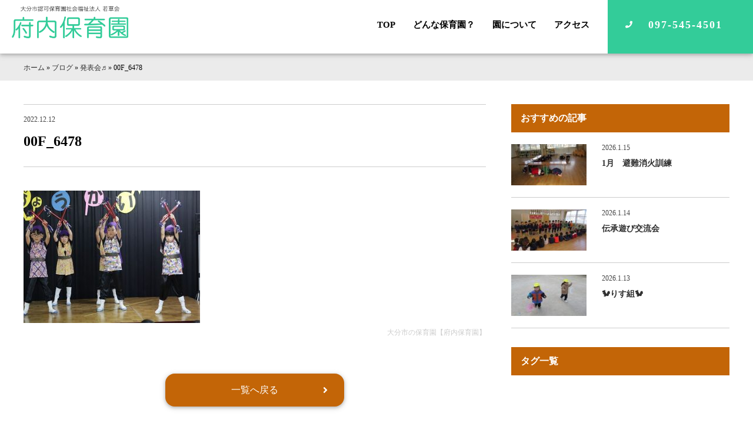

--- FILE ---
content_type: text/html; charset=UTF-8
request_url: https://funai-hoiku.com/blog/5018/attachment/00f_6478/
body_size: 7221
content:
<!DOCTYPE html>
<html>
<head>
<!-- Global site tag (gtag.js) - Google Analytics -->
<script async src="https://www.googletagmanager.com/gtag/js?id=UA-37268643-10"></script>
<script>
  window.dataLayer = window.dataLayer || [];
  function gtag(){dataLayer.push(arguments);}
  gtag('js', new Date());

  gtag('config', 'UA-37268643-10');
</script>
<title>00F_6478 | 大分市の保育園【府内保育園】</title>
<meta charset="UTF-8">
<meta name=viewport content="width=device-width, initial-scale=1">
<meta name="format-detection" content="telephone=no">
<link rel="stylesheet" href="https://funai-hoiku.com/wp2/wp-content/themes/funai-hoiku/lib/css/common.css?2021-02-23-050611" />
<link rel="apple-touch-icon" sizes="180x180" href="https://funai-hoiku.com/wp2/wp-content/themes/funai-hoiku/lib/favicon/apple-touch-icon.png">
<link rel="icon" type="image/png" href="https://funai-hoiku.com/wp2/wp-content/themes/funai-hoiku/lib/favicon/android-chrome.png" sizes="192x192">
<link rel="icon" type="image/png" href="https://funai-hoiku.com/wp2/wp-content/themes/funai-hoiku/lib/favicon/favicon.png" sizes="16x16"><script src="//ajax.googleapis.com/ajax/libs/jquery/2.1.4/jquery.min.js"></script>
<meta name='robots' content='index, follow, max-image-preview:large, max-snippet:-1, max-video-preview:-1' />
	<style>img:is([sizes="auto" i], [sizes^="auto," i]) { contain-intrinsic-size: 3000px 1500px }</style>
	
	<!-- This site is optimized with the Yoast SEO plugin v26.3 - https://yoast.com/wordpress/plugins/seo/ -->
	<link rel="canonical" href="https://funai-hoiku.com/blog/5018/attachment/00f_6478/" />
	<meta property="og:locale" content="ja_JP" />
	<meta property="og:type" content="article" />
	<meta property="og:title" content="00F_6478 | 大分市の保育園【府内保育園】" />
	<meta property="og:url" content="https://funai-hoiku.com/blog/5018/attachment/00f_6478/" />
	<meta property="og:site_name" content="大分市の保育園【府内保育園】" />
	<meta property="og:image" content="https://funai-hoiku.com/blog/5018/attachment/00f_6478" />
	<meta property="og:image:width" content="640" />
	<meta property="og:image:height" content="480" />
	<meta property="og:image:type" content="image/jpeg" />
	<meta name="twitter:card" content="summary_large_image" />
	<script type="application/ld+json" class="yoast-schema-graph">{"@context":"https://schema.org","@graph":[{"@type":"WebPage","@id":"https://funai-hoiku.com/blog/5018/attachment/00f_6478/","url":"https://funai-hoiku.com/blog/5018/attachment/00f_6478/","name":"00F_6478 | 大分市の保育園【府内保育園】","isPartOf":{"@id":"https://funai-hoiku.com/#website"},"primaryImageOfPage":{"@id":"https://funai-hoiku.com/blog/5018/attachment/00f_6478/#primaryimage"},"image":{"@id":"https://funai-hoiku.com/blog/5018/attachment/00f_6478/#primaryimage"},"thumbnailUrl":"https://funai-hoiku.com/wp2/wp-content/uploads/2022/12/00F_6478.jpg","datePublished":"2022-12-12T05:53:54+00:00","breadcrumb":{"@id":"https://funai-hoiku.com/blog/5018/attachment/00f_6478/#breadcrumb"},"inLanguage":"ja","potentialAction":[{"@type":"ReadAction","target":["https://funai-hoiku.com/blog/5018/attachment/00f_6478/"]}]},{"@type":"ImageObject","inLanguage":"ja","@id":"https://funai-hoiku.com/blog/5018/attachment/00f_6478/#primaryimage","url":"https://funai-hoiku.com/wp2/wp-content/uploads/2022/12/00F_6478.jpg","contentUrl":"https://funai-hoiku.com/wp2/wp-content/uploads/2022/12/00F_6478.jpg","width":640,"height":480},{"@type":"BreadcrumbList","@id":"https://funai-hoiku.com/blog/5018/attachment/00f_6478/#breadcrumb","itemListElement":[{"@type":"ListItem","position":1,"name":"ホーム","item":"https://funai-hoiku.com/"},{"@type":"ListItem","position":2,"name":"ブログ","item":"https://funai-hoiku.com/category/blog/"},{"@type":"ListItem","position":3,"name":"発表会♬","item":"https://funai-hoiku.com/blog/5018/"},{"@type":"ListItem","position":4,"name":"00F_6478"}]},{"@type":"WebSite","@id":"https://funai-hoiku.com/#website","url":"https://funai-hoiku.com/","name":"大分市の保育園【府内保育園】","description":"元気な声がひびく　ふない保育園","potentialAction":[{"@type":"SearchAction","target":{"@type":"EntryPoint","urlTemplate":"https://funai-hoiku.com/?s={search_term_string}"},"query-input":{"@type":"PropertyValueSpecification","valueRequired":true,"valueName":"search_term_string"}}],"inLanguage":"ja"}]}</script>
	<!-- / Yoast SEO plugin. -->


<link rel='dns-prefetch' href='//static.addtoany.com' />
		<style>
			.lazyload,
			.lazyloading {
				max-width: 100%;
			}
		</style>
		<link rel='stylesheet' id='wp-block-library-css' href='https://funai-hoiku.com/wp2/wp-includes/css/dist/block-library/style.min.css?ver=6.8.3' type='text/css' media='all' />
<style id='classic-theme-styles-inline-css' type='text/css'>
/*! This file is auto-generated */
.wp-block-button__link{color:#fff;background-color:#32373c;border-radius:9999px;box-shadow:none;text-decoration:none;padding:calc(.667em + 2px) calc(1.333em + 2px);font-size:1.125em}.wp-block-file__button{background:#32373c;color:#fff;text-decoration:none}
</style>
<style id='global-styles-inline-css' type='text/css'>
:root{--wp--preset--aspect-ratio--square: 1;--wp--preset--aspect-ratio--4-3: 4/3;--wp--preset--aspect-ratio--3-4: 3/4;--wp--preset--aspect-ratio--3-2: 3/2;--wp--preset--aspect-ratio--2-3: 2/3;--wp--preset--aspect-ratio--16-9: 16/9;--wp--preset--aspect-ratio--9-16: 9/16;--wp--preset--color--black: #000000;--wp--preset--color--cyan-bluish-gray: #abb8c3;--wp--preset--color--white: #ffffff;--wp--preset--color--pale-pink: #f78da7;--wp--preset--color--vivid-red: #cf2e2e;--wp--preset--color--luminous-vivid-orange: #ff6900;--wp--preset--color--luminous-vivid-amber: #fcb900;--wp--preset--color--light-green-cyan: #7bdcb5;--wp--preset--color--vivid-green-cyan: #00d084;--wp--preset--color--pale-cyan-blue: #8ed1fc;--wp--preset--color--vivid-cyan-blue: #0693e3;--wp--preset--color--vivid-purple: #9b51e0;--wp--preset--gradient--vivid-cyan-blue-to-vivid-purple: linear-gradient(135deg,rgba(6,147,227,1) 0%,rgb(155,81,224) 100%);--wp--preset--gradient--light-green-cyan-to-vivid-green-cyan: linear-gradient(135deg,rgb(122,220,180) 0%,rgb(0,208,130) 100%);--wp--preset--gradient--luminous-vivid-amber-to-luminous-vivid-orange: linear-gradient(135deg,rgba(252,185,0,1) 0%,rgba(255,105,0,1) 100%);--wp--preset--gradient--luminous-vivid-orange-to-vivid-red: linear-gradient(135deg,rgba(255,105,0,1) 0%,rgb(207,46,46) 100%);--wp--preset--gradient--very-light-gray-to-cyan-bluish-gray: linear-gradient(135deg,rgb(238,238,238) 0%,rgb(169,184,195) 100%);--wp--preset--gradient--cool-to-warm-spectrum: linear-gradient(135deg,rgb(74,234,220) 0%,rgb(151,120,209) 20%,rgb(207,42,186) 40%,rgb(238,44,130) 60%,rgb(251,105,98) 80%,rgb(254,248,76) 100%);--wp--preset--gradient--blush-light-purple: linear-gradient(135deg,rgb(255,206,236) 0%,rgb(152,150,240) 100%);--wp--preset--gradient--blush-bordeaux: linear-gradient(135deg,rgb(254,205,165) 0%,rgb(254,45,45) 50%,rgb(107,0,62) 100%);--wp--preset--gradient--luminous-dusk: linear-gradient(135deg,rgb(255,203,112) 0%,rgb(199,81,192) 50%,rgb(65,88,208) 100%);--wp--preset--gradient--pale-ocean: linear-gradient(135deg,rgb(255,245,203) 0%,rgb(182,227,212) 50%,rgb(51,167,181) 100%);--wp--preset--gradient--electric-grass: linear-gradient(135deg,rgb(202,248,128) 0%,rgb(113,206,126) 100%);--wp--preset--gradient--midnight: linear-gradient(135deg,rgb(2,3,129) 0%,rgb(40,116,252) 100%);--wp--preset--font-size--small: 13px;--wp--preset--font-size--medium: 20px;--wp--preset--font-size--large: 36px;--wp--preset--font-size--x-large: 42px;--wp--preset--spacing--20: 0.44rem;--wp--preset--spacing--30: 0.67rem;--wp--preset--spacing--40: 1rem;--wp--preset--spacing--50: 1.5rem;--wp--preset--spacing--60: 2.25rem;--wp--preset--spacing--70: 3.38rem;--wp--preset--spacing--80: 5.06rem;--wp--preset--shadow--natural: 6px 6px 9px rgba(0, 0, 0, 0.2);--wp--preset--shadow--deep: 12px 12px 50px rgba(0, 0, 0, 0.4);--wp--preset--shadow--sharp: 6px 6px 0px rgba(0, 0, 0, 0.2);--wp--preset--shadow--outlined: 6px 6px 0px -3px rgba(255, 255, 255, 1), 6px 6px rgba(0, 0, 0, 1);--wp--preset--shadow--crisp: 6px 6px 0px rgba(0, 0, 0, 1);}:where(.is-layout-flex){gap: 0.5em;}:where(.is-layout-grid){gap: 0.5em;}body .is-layout-flex{display: flex;}.is-layout-flex{flex-wrap: wrap;align-items: center;}.is-layout-flex > :is(*, div){margin: 0;}body .is-layout-grid{display: grid;}.is-layout-grid > :is(*, div){margin: 0;}:where(.wp-block-columns.is-layout-flex){gap: 2em;}:where(.wp-block-columns.is-layout-grid){gap: 2em;}:where(.wp-block-post-template.is-layout-flex){gap: 1.25em;}:where(.wp-block-post-template.is-layout-grid){gap: 1.25em;}.has-black-color{color: var(--wp--preset--color--black) !important;}.has-cyan-bluish-gray-color{color: var(--wp--preset--color--cyan-bluish-gray) !important;}.has-white-color{color: var(--wp--preset--color--white) !important;}.has-pale-pink-color{color: var(--wp--preset--color--pale-pink) !important;}.has-vivid-red-color{color: var(--wp--preset--color--vivid-red) !important;}.has-luminous-vivid-orange-color{color: var(--wp--preset--color--luminous-vivid-orange) !important;}.has-luminous-vivid-amber-color{color: var(--wp--preset--color--luminous-vivid-amber) !important;}.has-light-green-cyan-color{color: var(--wp--preset--color--light-green-cyan) !important;}.has-vivid-green-cyan-color{color: var(--wp--preset--color--vivid-green-cyan) !important;}.has-pale-cyan-blue-color{color: var(--wp--preset--color--pale-cyan-blue) !important;}.has-vivid-cyan-blue-color{color: var(--wp--preset--color--vivid-cyan-blue) !important;}.has-vivid-purple-color{color: var(--wp--preset--color--vivid-purple) !important;}.has-black-background-color{background-color: var(--wp--preset--color--black) !important;}.has-cyan-bluish-gray-background-color{background-color: var(--wp--preset--color--cyan-bluish-gray) !important;}.has-white-background-color{background-color: var(--wp--preset--color--white) !important;}.has-pale-pink-background-color{background-color: var(--wp--preset--color--pale-pink) !important;}.has-vivid-red-background-color{background-color: var(--wp--preset--color--vivid-red) !important;}.has-luminous-vivid-orange-background-color{background-color: var(--wp--preset--color--luminous-vivid-orange) !important;}.has-luminous-vivid-amber-background-color{background-color: var(--wp--preset--color--luminous-vivid-amber) !important;}.has-light-green-cyan-background-color{background-color: var(--wp--preset--color--light-green-cyan) !important;}.has-vivid-green-cyan-background-color{background-color: var(--wp--preset--color--vivid-green-cyan) !important;}.has-pale-cyan-blue-background-color{background-color: var(--wp--preset--color--pale-cyan-blue) !important;}.has-vivid-cyan-blue-background-color{background-color: var(--wp--preset--color--vivid-cyan-blue) !important;}.has-vivid-purple-background-color{background-color: var(--wp--preset--color--vivid-purple) !important;}.has-black-border-color{border-color: var(--wp--preset--color--black) !important;}.has-cyan-bluish-gray-border-color{border-color: var(--wp--preset--color--cyan-bluish-gray) !important;}.has-white-border-color{border-color: var(--wp--preset--color--white) !important;}.has-pale-pink-border-color{border-color: var(--wp--preset--color--pale-pink) !important;}.has-vivid-red-border-color{border-color: var(--wp--preset--color--vivid-red) !important;}.has-luminous-vivid-orange-border-color{border-color: var(--wp--preset--color--luminous-vivid-orange) !important;}.has-luminous-vivid-amber-border-color{border-color: var(--wp--preset--color--luminous-vivid-amber) !important;}.has-light-green-cyan-border-color{border-color: var(--wp--preset--color--light-green-cyan) !important;}.has-vivid-green-cyan-border-color{border-color: var(--wp--preset--color--vivid-green-cyan) !important;}.has-pale-cyan-blue-border-color{border-color: var(--wp--preset--color--pale-cyan-blue) !important;}.has-vivid-cyan-blue-border-color{border-color: var(--wp--preset--color--vivid-cyan-blue) !important;}.has-vivid-purple-border-color{border-color: var(--wp--preset--color--vivid-purple) !important;}.has-vivid-cyan-blue-to-vivid-purple-gradient-background{background: var(--wp--preset--gradient--vivid-cyan-blue-to-vivid-purple) !important;}.has-light-green-cyan-to-vivid-green-cyan-gradient-background{background: var(--wp--preset--gradient--light-green-cyan-to-vivid-green-cyan) !important;}.has-luminous-vivid-amber-to-luminous-vivid-orange-gradient-background{background: var(--wp--preset--gradient--luminous-vivid-amber-to-luminous-vivid-orange) !important;}.has-luminous-vivid-orange-to-vivid-red-gradient-background{background: var(--wp--preset--gradient--luminous-vivid-orange-to-vivid-red) !important;}.has-very-light-gray-to-cyan-bluish-gray-gradient-background{background: var(--wp--preset--gradient--very-light-gray-to-cyan-bluish-gray) !important;}.has-cool-to-warm-spectrum-gradient-background{background: var(--wp--preset--gradient--cool-to-warm-spectrum) !important;}.has-blush-light-purple-gradient-background{background: var(--wp--preset--gradient--blush-light-purple) !important;}.has-blush-bordeaux-gradient-background{background: var(--wp--preset--gradient--blush-bordeaux) !important;}.has-luminous-dusk-gradient-background{background: var(--wp--preset--gradient--luminous-dusk) !important;}.has-pale-ocean-gradient-background{background: var(--wp--preset--gradient--pale-ocean) !important;}.has-electric-grass-gradient-background{background: var(--wp--preset--gradient--electric-grass) !important;}.has-midnight-gradient-background{background: var(--wp--preset--gradient--midnight) !important;}.has-small-font-size{font-size: var(--wp--preset--font-size--small) !important;}.has-medium-font-size{font-size: var(--wp--preset--font-size--medium) !important;}.has-large-font-size{font-size: var(--wp--preset--font-size--large) !important;}.has-x-large-font-size{font-size: var(--wp--preset--font-size--x-large) !important;}
:where(.wp-block-post-template.is-layout-flex){gap: 1.25em;}:where(.wp-block-post-template.is-layout-grid){gap: 1.25em;}
:where(.wp-block-columns.is-layout-flex){gap: 2em;}:where(.wp-block-columns.is-layout-grid){gap: 2em;}
:root :where(.wp-block-pullquote){font-size: 1.5em;line-height: 1.6;}
</style>
<link rel='stylesheet' id='addtoany-css' href='https://funai-hoiku.com/wp2/wp-content/plugins/add-to-any/addtoany.min.css?ver=1.16' type='text/css' media='all' />
<script type="text/javascript" id="addtoany-core-js-before">
/* <![CDATA[ */
window.a2a_config=window.a2a_config||{};a2a_config.callbacks=[];a2a_config.overlays=[];a2a_config.templates={};a2a_localize = {
	Share: "共有",
	Save: "ブックマーク",
	Subscribe: "購読",
	Email: "メール",
	Bookmark: "ブックマーク",
	ShowAll: "すべて表示する",
	ShowLess: "小さく表示する",
	FindServices: "サービスを探す",
	FindAnyServiceToAddTo: "追加するサービスを今すぐ探す",
	PoweredBy: "Powered by",
	ShareViaEmail: "メールでシェアする",
	SubscribeViaEmail: "メールで購読する",
	BookmarkInYourBrowser: "ブラウザにブックマーク",
	BookmarkInstructions: "このページをブックマークするには、 Ctrl+D または \u2318+D を押下。",
	AddToYourFavorites: "お気に入りに追加",
	SendFromWebOrProgram: "任意のメールアドレスまたはメールプログラムから送信",
	EmailProgram: "メールプログラム",
	More: "詳細&#8230;",
	ThanksForSharing: "共有ありがとうございます !",
	ThanksForFollowing: "フォローありがとうございます !"
};
/* ]]> */
</script>
<script type="text/javascript" defer src="https://static.addtoany.com/menu/page.js" id="addtoany-core-js"></script>
<link rel="https://api.w.org/" href="https://funai-hoiku.com/wp-json/" /><link rel="alternate" title="JSON" type="application/json" href="https://funai-hoiku.com/wp-json/wp/v2/media/5083" /><link rel='shortlink' href='https://funai-hoiku.com/?p=5083' />
<link rel="alternate" title="oEmbed (JSON)" type="application/json+oembed" href="https://funai-hoiku.com/wp-json/oembed/1.0/embed?url=https%3A%2F%2Ffunai-hoiku.com%2Fblog%2F5018%2Fattachment%2F00f_6478%2F" />
<link rel="alternate" title="oEmbed (XML)" type="text/xml+oembed" href="https://funai-hoiku.com/wp-json/oembed/1.0/embed?url=https%3A%2F%2Ffunai-hoiku.com%2Fblog%2F5018%2Fattachment%2F00f_6478%2F&#038;format=xml" />
		<script>
			document.documentElement.className = document.documentElement.className.replace('no-js', 'js');
		</script>
				<style>
			.no-js img.lazyload {
				display: none;
			}

			figure.wp-block-image img.lazyloading {
				min-width: 150px;
			}

			.lazyload,
			.lazyloading {
				--smush-placeholder-width: 100px;
				--smush-placeholder-aspect-ratio: 1/1;
				width: var(--smush-image-width, var(--smush-placeholder-width)) !important;
				aspect-ratio: var(--smush-image-aspect-ratio, var(--smush-placeholder-aspect-ratio)) !important;
			}

						.lazyload, .lazyloading {
				opacity: 0;
			}

			.lazyloaded {
				opacity: 1;
				transition: opacity 400ms;
				transition-delay: 0ms;
			}

					</style>
		<style type="text/css">.recentcomments a{display:inline !important;padding:0 !important;margin:0 !important;}</style><link rel="icon" href="https://funai-hoiku.com/wp2/wp-content/uploads/2021/01/cropped-favicon-32x32.png" sizes="32x32" />
<link rel="icon" href="https://funai-hoiku.com/wp2/wp-content/uploads/2021/01/cropped-favicon-192x192.png" sizes="192x192" />
<link rel="apple-touch-icon" href="https://funai-hoiku.com/wp2/wp-content/uploads/2021/01/cropped-favicon-180x180.png" />
<meta name="msapplication-TileImage" content="https://funai-hoiku.com/wp2/wp-content/uploads/2021/01/cropped-favicon-270x270.png" />
</head>
<body>

<div class="l-grid-container js-fade" id="top">
<!--start header-->
<header class="l-header">
<h1 class="logo"><a href="https://funai-hoiku.com/"><img data-src="https://funai-hoiku.com/wp2/wp-content/themes/funai-hoiku/lib/images/logo.png" alt="府内保育園のロゴ" src="[data-uri]" class="lazyload" style="--smush-placeholder-width: 466px; --smush-placeholder-aspect-ratio: 466/130;"></a></h1>
<nav class="gnav">
<ul>
<li><a href="https://funai-hoiku.com/">TOP</a></li>
<li><a href="https://funai-hoiku.com/what-nurseryschool">どんな保育園？</a></li>
<li><a href="https://funai-hoiku.com/about">園について</a></li>
<li><a href="https://funai-hoiku.com/about#access">アクセス</a></li>
<!-- <li><a href="http://photogalleries.funai-hoiku.com/imageviewer/" target="_blank" rel="noopener noreferrer">府内写真館</a></li> -->
<!--<li><a href="https://funai-hoiku.com/contact">お問い合わせ</a></li>-->
<li><a href="tel:097-545-4501" class="btn-header tel">097-545-4501</a></li>
</ul>
</nav>
<div class="l-drawer">
<input class="l-drawer__checkbox" id="drawerCheckbox" type="checkbox">
<label class="l-drawer__icon" for="drawerCheckbox"> <span class="l-drawer__icon-parts"></span> <span>メニュー</span> </label>
<label class="l-drawer__overlay" for="drawerCheckbox"></label>
<nav class="l-drawer__menu">
<ul>
<li><a href="https://funai-hoiku.com/">TOP</a></li>
<li><a href="https://funai-hoiku.com/what-nurseryschool">どんな保育園？</a></li>
<li><a href="https://funai-hoiku.com/about">園について</a></li>
<li><a href="https://funai-hoiku.com/about#access">アクセス</a></li>
<!-- <li><a href="http://photogalleries.funai-hoiku.com/imageviewer/" target="_blank" rel="noopener noreferrer">府内写真館</a></li> -->
<li class="l-drawer__contact"><a href="tel:097-545-4818" class="btn-header secondary" onclick="ga('send', 'event', 'outbound', 'linkclick', 'funai-hoiku.com',1);">097-545-4501</a></li>
</ul>
</nav>
</div>
</header>
<!--end header-->
<div id="mdl-breadcrumbs"><div class="l-grid-wide"><span><span><a href="https://funai-hoiku.com/">ホーム</a></span> » <span><a href="https://funai-hoiku.com/category/blog/">ブログ</a></span> » <span><a href="https://funai-hoiku.com/blog/5018/">発表会♬</a></span> » <span class="breadcrumb_last" aria-current="page">00F_6478</span></span></div></div>
<main>
<!--<h2 class="h-page"></h2>-->
<div class="l-grid-wide">
<div class="l-main hentry u-wrap-side">
<h1 class="h-post entry-title"><span class="updated">2022.12.12</span>00F_6478</h1>

<!--
-->


<div class="entry-content">
<p class="attachment"><a href='https://funai-hoiku.com/wp2/wp-content/uploads/2022/12/00F_6478.jpg'><img fetchpriority="high" decoding="async" width="300" height="225" src="https://funai-hoiku.com/wp2/wp-content/uploads/2022/12/00F_6478-300x225.jpg" class="attachment-medium size-medium" alt="" srcset="https://funai-hoiku.com/wp2/wp-content/uploads/2022/12/00F_6478-300x225.jpg 300w, https://funai-hoiku.com/wp2/wp-content/uploads/2022/12/00F_6478.jpg 640w" sizes="(max-width: 300px) 100vw, 300px" /></a></p>
<div class="u-wrap-middle top-none u-align-right days vcard author">&nbsp;<span class="fn">大分市の保育園【府内保育園】</span></div>
</div>

<div class="u-align-center u-wrap-middle top-none">
<a href="" class="btn secondary hvr-sweep-to-right">一覧へ戻る</a>
</div>
</div>
<aside class="l-sidebar">
<h3 class="h-sidebar">おすすめの記事</h3>
<ul class="mdl-article quaternary">

<li><a href="https://funai-hoiku.com/blog/13274/">
<div class="article-thumunail">
<img width="128" height="70" data-src="https://funai-hoiku.com/wp2/wp-content/uploads/2026/01/IMG_6384-128x70.jpg" class="attachment-thumbnail-small size-thumbnail-small wp-post-image lazyload" alt="" decoding="async" data-srcset="https://funai-hoiku.com/wp2/wp-content/uploads/2026/01/IMG_6384-128x70.jpg 128w, https://funai-hoiku.com/wp2/wp-content/uploads/2026/01/IMG_6384-360x200.jpg 360w" data-sizes="(max-width: 128px) 100vw, 128px" src="[data-uri]" style="--smush-placeholder-width: 128px; --smush-placeholder-aspect-ratio: 128/70;" /></div>
<div class="article-title">
<span>2026.1.15</span>
<h3>1月　避難消火訓練</h3>

</div>
</a></li>

<li><a href="https://funai-hoiku.com/blog/13247/">
<div class="article-thumunail">
<img width="128" height="70" data-src="https://funai-hoiku.com/wp2/wp-content/uploads/2026/01/IMG_6209_R-128x70.jpg" class="attachment-thumbnail-small size-thumbnail-small wp-post-image lazyload" alt="" decoding="async" data-srcset="https://funai-hoiku.com/wp2/wp-content/uploads/2026/01/IMG_6209_R-128x70.jpg 128w, https://funai-hoiku.com/wp2/wp-content/uploads/2026/01/IMG_6209_R-360x200.jpg 360w" data-sizes="(max-width: 128px) 100vw, 128px" src="[data-uri]" style="--smush-placeholder-width: 128px; --smush-placeholder-aspect-ratio: 128/70;" /></div>
<div class="article-title">
<span>2026.1.14</span>
<h3>伝承遊び交流会</h3>

</div>
</a></li>

<li><a href="https://funai-hoiku.com/blog/13213/">
<div class="article-thumunail">
<img width="128" height="70" data-src="https://funai-hoiku.com/wp2/wp-content/uploads/2026/01/IMG_5003-128x70.jpg" class="attachment-thumbnail-small size-thumbnail-small wp-post-image lazyload" alt="" decoding="async" data-srcset="https://funai-hoiku.com/wp2/wp-content/uploads/2026/01/IMG_5003-128x70.jpg 128w, https://funai-hoiku.com/wp2/wp-content/uploads/2026/01/IMG_5003-360x200.jpg 360w" data-sizes="(max-width: 128px) 100vw, 128px" src="[data-uri]" style="--smush-placeholder-width: 128px; --smush-placeholder-aspect-ratio: 128/70;" /></div>
<div class="article-title">
<span>2026.1.13</span>
<h3>🐿りす組🐿</h3>

</div>
</a></li>
</ul>
<div class="u-wrap-small">
<h3 class="h-sidebar">タグ一覧</h3>
</div>
</aside></div>
</main>
<!--start contact-->
<section class="mdl-contact primary">
    <h3>お問い合わせはこちら</h3>
    <nav>
        <a href="tel:097-545-4501" class="btn-tel" data-action="call">097-545-4501</a>
    </nav>
</section>
<!--end contact--><!--start footer-->
<!--start mdl-fixed-nav-->     
<div class="mdl-fixed-nav tertiary">
<ul>
<li><a href="tel:097-545-4501" class="btn-header tel" onclick="ga('send', 'event', 'outbound', 'linkclick', 'funai-hoiku.com',1);"><i class="fa fa-phone"></i>電話する</a></li>
<li><a href="https://funai-hoiku.com/about#access"><i class="fas fa-map-marker-alt"></i>アクセス</a></li>
</ul>
</div>
<!--end mdl-fixed-nav-->
<footer class="l-footer-primary">
<div class="footer-wrap">
<div class="footer-info">
<h3><img data-src="https://funai-hoiku.com/wp2/wp-content/themes/funai-hoiku/lib/images/logo2.png" alt="府内保育園のロゴ画像" src="[data-uri]" class="lazyload" style="--smush-placeholder-width: 220px; --smush-placeholder-aspect-ratio: 220/42;"></h3>
<address>
大分市認可保育園 社会福祉法人 若草会<br>
府内保育園<br>
〒870-0856<br>
大分市大字畑中1丁目4番24号<br>
tel.097-545-4501 fax.097-545-4588
</address>
</div>
<div class="footer-nav">
<nav>
<ul>
<li><a href="https://funai-hoiku.com/">TOP</a></li>
<li><a href="https://funai-hoiku.com/what-nurseryschool">どんな保育園？</a></li>
<li><a href="https://funai-hoiku.com/about">園について</a></li>
</ul>
<ul>
<li><a href="https://funai-hoiku.com/category/blog">ブログ</a></li>
<!-- <li><a href="http://photogalleries.funai-hoiku.com/imageviewer/" target="_blank" rel="noopener noreferrer">府内写真館</a></li> -->
<li><a href="https://funai-hoiku.com/about#guide">入園案内</a></li>
<li><a href="https://funai-hoiku.com/category/news">お知らせ</a></li>
</ul>
<ul>
<li><a href="https://funai-hoiku.com/about#download">登園届・意見書ダウンロード</a></li>
<li><a href="https://funai-hoiku.com/about#access">アクセス</a></li>
<li><a href="https://funai-hoiku.com/solution">苦情解決制度</a></li>
</ul>
<ul>
<li><a href="https://funai-hoiku.com/privacy-policy">プライバシーポリシー</a></li>
</ul>
</nav>
</div>
    <div class="footer-copy">&copy;2020 funai hoikuen. All Rights Reserved.</div>
</div>
</footer>
<!--end footer-->
<!--start pagetop-->
<div class="btn-pagetop js-btn-pagetop">
<a href="#top"></a>
</div>
<!--end pagetop    -->
</div>
<div class="loader js-loader"><span class="loader-spin"></span></div>


<script type="text/javascript" src="https://funai-hoiku.com/wp2/wp-content/themes/funai-hoiku/lib/js-min/common.js" defer></script>

<script>
$(function () {
var headerBar = $('header');
$(window).scroll(function () {

if ($(this).scrollTop() ) {
headerBar.addClass('is-fixed');
}
else {
headerBar.removeClass('is-fixed');
}
});
});
</script>
<script type="application/ld+json"> { "@context": "http://schema.org", "@type": "Organization", "name": "府内保育園", "url": "https://funai-hoiku.com/", "logo": "", "contactPoint": { "@type": "ContactPoint", "telephone": "097-545-4501", "contactType": "customer support", "areaServed": "JP", "availableLanguage": "Japanese" }, "location": { "@type": "Place", "@id": "https://funai-hoiku.com/", "name": "府内保育園", "address": { "@type": "PostalAddress", "addressCountry": "JP", "postalCode": "870-0856", "addressRegion": "大分県", "addressLocality": "大分市", "streetAddress": "大分市大字畑中1丁目4番24号" } } } </script>
<script type="speculationrules">
{"prefetch":[{"source":"document","where":{"and":[{"href_matches":"\/*"},{"not":{"href_matches":["\/wp2\/wp-*.php","\/wp2\/wp-admin\/*","\/wp2\/wp-content\/uploads\/*","\/wp2\/wp-content\/*","\/wp2\/wp-content\/plugins\/*","\/wp2\/wp-content\/themes\/funai-hoiku\/*","\/*\\?(.+)"]}},{"not":{"selector_matches":"a[rel~=\"nofollow\"]"}},{"not":{"selector_matches":".no-prefetch, .no-prefetch a"}}]},"eagerness":"conservative"}]}
</script>
<script type="text/javascript" id="smush-lazy-load-js-before">
/* <![CDATA[ */
var smushLazyLoadOptions = {"autoResizingEnabled":false,"autoResizeOptions":{"precision":5,"skipAutoWidth":true}};
/* ]]> */
</script>
<script type="text/javascript" src="https://funai-hoiku.com/wp2/wp-content/plugins/wp-smushit/app/assets/js/smush-lazy-load.min.js?ver=3.22.1" id="smush-lazy-load-js"></script>

<script type="speculationrules">
{"prefetch":[{"source":"document","where":{"and":[{"href_matches":"\/*"},{"not":{"href_matches":["\/wp2\/wp-*.php","\/wp2\/wp-admin\/*","\/wp2\/wp-content\/uploads\/*","\/wp2\/wp-content\/*","\/wp2\/wp-content\/plugins\/*","\/wp2\/wp-content\/themes\/funai-hoiku\/*","\/*\\?(.+)"]}},{"not":{"selector_matches":"a[rel~=\"nofollow\"]"}},{"not":{"selector_matches":".no-prefetch, .no-prefetch a"}}]},"eagerness":"conservative"}]}
</script>
</body>
</html>